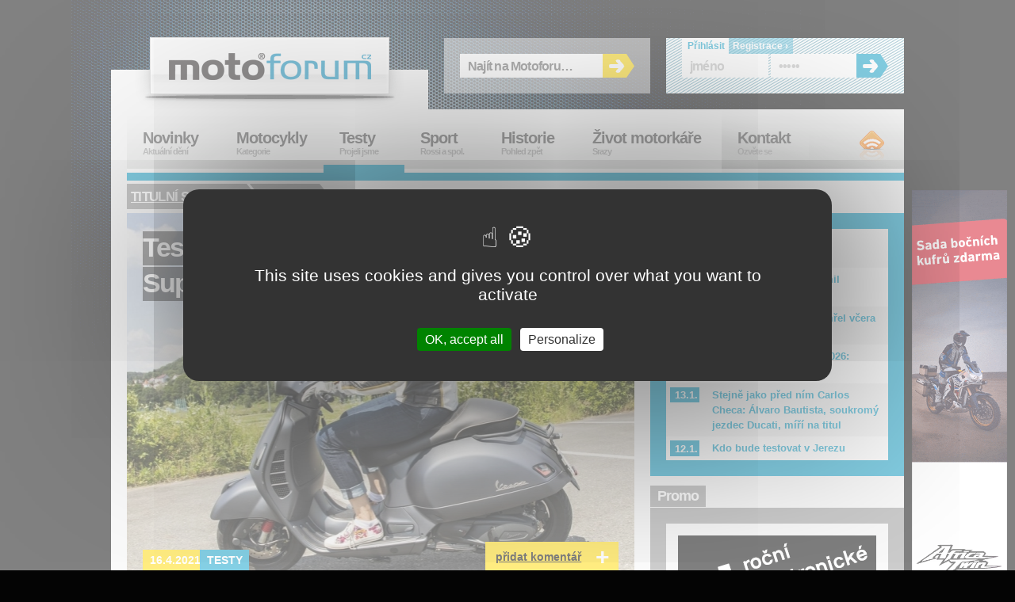

--- FILE ---
content_type: text/html; charset=UTF-8
request_url: https://www.motoforum.cz/skutry/test-vespa-gts-300-hpe-supersport-mestsky-zivel/
body_size: 70040
content:
<?xml version="1.0" encoding="utf-8"?><!DOCTYPE html PUBLIC "-//W3C//DTD XHTML 1.0 Strict//EN" "http://www.w3.org/TR/xhtml1/DTD/xhtml1-strict.dtd">
<html xmlns="http://www.w3.org/1999/xhtml" xml:lang="cs">
<head>
  <meta http-equiv="Content-Type" content="text/html; charset=UTF-8" />
  <meta http-equiv="Content-Language" content="cs" />
<title>Test Vespa GTS 300 HPE Supersport: městský živel × Motoforum.cz</title>  <meta name="author" content="wList.cz; http://www.wlist.cz" />
  <meta name="keywords" content="motoforum, motocykly, motorky, testy, novinky, fotky, videa, vespa, gts, 300, supersport, hpe, test, 1, jeste, za, jen, ma, mestsky, zivel, skutr, kdyby, ktery, dobre, neni, tomu, vam" />
  <meta name="description" content="Motoforum.cz: Test Vespa GTS 300 HPE Supersport: městský živel Vespa je zkrátka Vespa. Stylový skútr s letitým &amp;quot;vosím&amp;quot; designem, který nelze nemilovat. Ovšem tentokrát šli Italové se vzhledem trochu dál. Typické ladné tvary sice GTS ponechali, ale doplnili je o moderní prvky a hlavně notně poladili motor, který je plný života, chuti k rychlé jízdě má na rozdávání." />
  <meta http-equiv="imagetoolbar" content="no" />
  <meta name="viewport" content="width=device-width, initial-scale=1">
<meta property="og:type" content="article"/>
<meta property="fb:app_id" content="176261642448108"/>
<meta property="og:site_name" content="Motoforum.cz"/>
<meta property="og:title" content="Test Vespa GTS 300 HPE Supersport: městský živel"/>
<meta property="og:description" content="Test Vespa GTS 300 HPE Supersport: městský živel Vespa je zkrátka Vespa. Stylový skútr s letitým &amp;quot;vosím&amp;quot; designem, který nelze nemilovat. Ovšem tentokrát šli Italové se vzhledem trochu dál. Typické ladné tvary sice GTS ponechali, ale doplnili je o moderní prvky a hlavně notně poladili motor, který je plný života, chuti k rychlé jízdě má na rozdávání."/>
<meta property="og:author" content="Gabriela Pospíšilová"/>
<meta property="og:url" content="http://www.motoforum.cz/skutry/test-vespa-gts-300-hpe-supersport-mestsky-zivel/"/>
<meta property="og:image" content="http://www.motoforum.cz/tmp/Vespa_GTS_300_HPE_Supersport_test__15___640_cut.jpg"/>
  <link rel="shortcut icon" type="image/x-icon" href="/favicon.ico" />
  <link rel="alternate" type="application/rss+xml" title="Články" href="/rss/" />
  <link rel="stylesheet" type="text/css" href="/css/styl.css?1767701139" media="screen,projection" />  <link rel="stylesheet" type="text/css" href="/css/styl-prn.css" media="print" />
  <link rel="stylesheet" type="text/css" href="/css/styl-pda.css" media="handheld" />
  <!--[if lte IE 7]><link rel="stylesheet" type="text/css" href="/css/styl-ie.css" media="screen,projection" /><![endif]-->
  <script type="text/javascript" src="/js/skripty.js"></script>
  <script type="text/javascript" src="/js/jquery.js"></script>

<!-- Core CSS file -->
<link rel="stylesheet" href="/css/photoswipe.css"/> 

<!-- Skin CSS file (styling of UI - buttons, caption, etc.)
     In the folder of skin CSS file there are also:
     - .png and .svg icons sprite, 
     - preloader.gif (for browsers that do not support CSS animations) -->
<link rel="stylesheet" href="/css/default-skin.css"/> 

<!-- Core JS file -->
<script type="text/javascript" src="/js/photoswipe.min.js"></script> 

<!-- UI JS file -->
<script type="text/javascript" src="/js/photoswipe-ui-default.min.js"></script> 

</head>
<!-- Google tag (gtag.js) -->
<script async src="https://www.googletagmanager.com/gtag/js?id=G-C4V7K9MSVS"></script>
<script>
  window.dataLayer = window.dataLayer || [];
  function gtag(){dataLayer.push(arguments);}
  gtag('js', new Date());

  gtag('config', 'G-C4V7K9MSVS');
</script>
<script src="/motoforum/tarte/tarteaucitron.js"></script>
<script>
tarteaucitron.init({
    "privacyUrl": "", /* Privacy policy url */
    "bodyPosition": "bottom", /* or top to bring it as first element for accessibility */

    "hashtag": "#tarteaucitron", /* Open the panel with this hashtag */
    "cookieName": "tarteaucitron", /* Cookie name */

    "orientation": "middle", /* Banner position (top - bottom - middle - popup) */

    "groupServices": false, /* Group services by category */
    "showDetailsOnClick": true, /* Click to expand the description */
    "serviceDefaultState": "wait", /* Default state (true - wait - false) */

    "showAlertSmall": false, /* Show the small banner on bottom right */
    "cookieslist": false, /* Show the cookie list */
    
    "showIcon": true, /* Show cookie icon to manage cookies */
    // "iconSrc": "", /* Optional: URL or base64 encoded image */
    "iconSrc": "[data-uri]",
    "iconPosition": "BottomRight", /* Position of the icon between BottomRight, BottomLeft, TopRight and TopLeft */

    "adblocker": false, /* Show a Warning if an adblocker is detected */

    "DenyAllCta" : false, /* Show the deny all button */
    "AcceptAllCta" : true, /* Show the accept all button when highPrivacy on */
    "highPrivacy": true, /* HIGHLY RECOMMANDED Disable auto consent */
    "alwaysNeedConsent": false, /* Ask the consent for "Privacy by design" services */
    
    "handleBrowserDNTRequest": false, /* If Do Not Track == 1, disallow all */

    "removeCredit": false, /* Remove credit link */
    "moreInfoLink": true, /* Show more info link */
    "useExternalCss": false, /* If false, the tarteaucitron.css file will be loaded */
    "useExternalJs": false, /* If false, the tarteaucitron.services.js file will be loaded */

    // "cookieDomain": ".my-multisite-domaine.fr", /* Shared cookie for subdomain website */

    "readmoreLink": "", /* Change the default readmore link pointing to tarteaucitron.io */
    
    "mandatory": true, /* Show a message about mandatory cookies */
    "mandatoryCta": true, /* Show the disabled accept button when mandatory on */
    
    // "customCloserId": "", /* Optional a11y: Custom element ID used to open the panel */

    "googleConsentMode": true, /* Enable Google Consent Mode v2 for Google ads and GA4 */
    "bingConsentMode": false, /* Enable Bing Consent Mode for Clarity and Bing Ads */
    "softConsentMode": false, /* Soft consent mode (consent is required to load the services) */

    "dataLayer": false, /* Send an event to dataLayer with the services status */
    "serverSide": false, /* Server side only, tags are not loaded client side */
    
    "partnersList": false /* Details the number of partners on the popup and middle banner */
});

(tarteaucitron.job = tarteaucitron.job || []).push('gcmadstorage');
(tarteaucitron.job = tarteaucitron.job || []).push('gcmanalyticsstorage');
(tarteaucitron.job = tarteaucitron.job || []).push('gcmfunctionality');
(tarteaucitron.job = tarteaucitron.job || []).push('gcmpersonalization');
(tarteaucitron.job = tarteaucitron.job || []).push('gcmadsuserdata');
(tarteaucitron.job = tarteaucitron.job || []).push('gcmsecurity');


</script>
<body id="www-motoforum-cz" class="category">
<div style="max-height: 200px; margin-left: 130px; width: 760px">&nbsp;</div><div id="page">

  <div id="header">

    <p><a id="home" href="http://www.motoforum.cz/" title="home.odkaz"><strong>Moto</strong>forum<em>.cz</em><span></span></a></p>
    <ul id="skip-navi">
      <li><a href="#menu" title="Navigace na konci stránky">Skočit na navigaci</a></li>
      <li><a href="#search" title="Vyhledávání">Skočit na vyhledávání</a></li>
      <li><a href="#brands" title="Sekundární obsah">Skočit na sekundární obsah</a></li>
    </ul>

  </div><!-- header -->

  <div id="content">

    <div class="main article">

        <div class="breadcrumbs"><a class="hp" href="/" title="home.odkaz">Titulní stránka<span>→</span></a> <a title="" class="last" href="/skutry/">Skútry<span></span></a></div>

        <h1><strong><em>Test Vespa GTS 300 HPE Supersport: městský živel<span></span></em></strong> <img src="/tmp/Vespa_GTS_300_HPE_Supersport_test__15___640_cut.jpg" alt="" width="640" height="480" />

<ul class="more2">

          <li class="date fresh"><span class="h">Publikov�no: </span><strong>16.4.2021</strong></li>

          <li><span class="h">Za?~Yazeno v:</span><ul>
<li class="cats"><a title="" href="/testy/">Testy</a></li>          </ul></li>

          <li><span class="h">Autor:</span><ul>
            <li class="author"><a href="/autor/gabriela-pospíšilová/" title="">Gabriela Pospíšilová</a></li>
          </ul></li>
</ul>

</h1>

        <p class="perex">Vespa je zkrátka Vespa. Stylový skútr s letitým &bdquo;vosím&ldquo; designem, který nelze nemilovat. Ovšem tentokrát šli Italové se vzhledem trochu dál. Typické ladné tvary sice GTS ponechali, ale doplnili je o moderní prvky a hlavně notně poladili motor, který je plný života, chuti k rychlé jízdě má na rozdávání.</p>

 </p><p>Většina výrobců ráda mění design svých motocyklů, aby přitáhli nové zákazníky. Ovšem kdyby to udělala Vespa, zřejmě by moc nadšení nezaznamenala. Občas se nějaký <a href="/skutry/vespa-a-jejich-sest-strelenych-konceptu/">střelený koncept</a> objeví, ale vždy zůstane jen u tohoto konceptu. Zákazníci zkrátka milují typický design Vespy, který připomíná &bdquo;vosu&ldquo;. Ať jste kdekoliv na světě, všude tam na Vespu narazíte a poznáte ji na sto procent. Ostatně, zkuste si přečíst <a href="/skutry/vespa-deset-zajimavosti-ktere-o-tomto-skutru-jeste-nevite/">deset zajímavostí, které o tomto skútru ještě nevíte</a>.</p><p><a onclick="openPhotoSwipe(0);" 
            data-size="800x533" data-med-size="800x533" 
            data-med="/tmp/Vespa_GTS_300_HPE_Supersport_test__17___800.jpg"><img src="/tmp/Vespa_GTS_300_HPE_Supersport_test__17___y120.jpg" width="179" height="120" alt="1 Vespa GTS 300 HPE Supersport test (17)" /></a><a onclick="openPhotoSwipe(1);" 
            data-size="800x533" data-med-size="800x533" 
            data-med="/tmp/Vespa_GTS_300_HPE_Supersport_test__19___800.jpg"><img src="/tmp/Vespa_GTS_300_HPE_Supersport_test__19___y120.jpg" width="179" height="120" alt="1 Vespa GTS 300 HPE Supersport test (19)" /></a><a onclick="openPhotoSwipe(2);" 
            data-size="800x533" data-med-size="800x533" 
            data-med="/tmp/Vespa_GTS_300_HPE_Supersport_test__20___800.jpg"><img src="/tmp/Vespa_GTS_300_HPE_Supersport_test__20___y120.jpg" width="179" height="120" alt="1 Vespa GTS 300 HPE Supersport test (20)" /></a></p><p>Musí se však nechat, že GTS 300 přece jen nějakou změnou prošel a vůbec to není na škodu. Naopak, vypadá víc sportovněji a mladistvěji. Okamžitě vás upoutá šedivá barva s odlesky kovově modré, integrované blinkry a kulatá zrcátka, která mu sednou dokonale a perfektně ladí s předním kulatým světlometem. Všechna světla už disponují technologií LED. Přístrojová deska je tvořená dominantním ručičkovým rychloměrem, pod kterým je malý digitální displej, kde se zobrazují veškeré další informace jako je celkový počet kilometrů nebo denní počítadlo ujetých kilometrů.</p><p>Sympatie si u mě získaly nastavitelné páčky brzd a také stupačky pro spolujezdce, které se dají šikovně ukrýt do útrob skútru a nijak tak neruší jeho čisté linie. Sportovní ambice skútru ještě podtrhuje příplatkový výfuk Remus, který zní celkem dobře, ale kdyby byl ještě hutnější, líbilo by se mi to mnohem víc. Ona tahle Vespa totiž klame tělem, vidíte klasický skútr, čekáte běžný jízdní projev, jenomže v moment, kdy zatáhnete za plynovou rukojeť, málem sletíte ze sedla dolů. Je to pěkně živá mrška a notně zábavná a kdyby ještě k tomu měla hutný baryton, byli byste na všech křižovatkách největší rebelové.</p><p><a onclick="openPhotoSwipe(3);" 
            data-size="800x533" data-med-size="800x533" 
            data-med="/tmp/Vespa_GTS_300_HPE_Supersport_test__22___800.jpg"><img src="/tmp/Vespa_GTS_300_HPE_Supersport_test__22___y120.jpg" width="179" height="120" alt="1 Vespa GTS 300 HPE Supersport test (22)" /></a><a onclick="openPhotoSwipe(4);" 
            data-size="800x533" data-med-size="800x533" 
            data-med="/tmp/Vespa_GTS_300_HPE_Supersport_test__25___800.jpg"><img src="/tmp/Vespa_GTS_300_HPE_Supersport_test__25___y120.jpg" width="179" height="120" alt="1 Vespa GTS 300 HPE Supersport test (25)" /></a><a onclick="openPhotoSwipe(5);" 
            data-size="800x533" data-med-size="800x533" 
            data-med="/tmp/Vespa_GTS_300_HPE_Supersport_test__28___800.jpg"><img src="/tmp/Vespa_GTS_300_HPE_Supersport_test__28___y120.jpg" width="179" height="120" alt="1 Vespa GTS 300 HPE Supersport test (28)" /></a></p><p>Tvarované sedlo je pohodlné, měkké tak akorát, abyste se na něm cítili dobře i po delší jízdě. Oceníte i jeho protiskluzovou úpravu. Pod něj se vám vejdou dvě otevřené helmy nebo jedna integrální a bunda s rukavicemi k tomu. Pokud byste měli málo místa pod sedlem, můžete ještě využít jednu malou schránku pod řídítky, kde také naleznete USB port a ještě tu máte před koleny klasický háček na zavěšení tašky.</p><p>Ale dost popisování, pojďme jezdit, to je totiž na tom to nejlepší. Vespa GTS 300 HPE má nový přepracovaný motor, tak jsem docela zvědavá, jak se bude chovat. K tomu ještě dostala nový variátor a řemen. Už první zatažení za plynovou rukojeť vám dává znát, že tohle nebude jen tak obyčejné tříkilo, jako jsme byli u Vespy zvyklí. Tohle táhne pěkně odspodu, bez jakékoliv prodlevy až do maximálních otáček.</p><p><a onclick="openPhotoSwipe(6);" 
            data-size="800x533" data-med-size="800x533" 
            data-med="/tmp/Vespa_GTS_300_HPE_Supersport_test__34___800.jpg"><img src="/tmp/Vespa_GTS_300_HPE_Supersport_test__34___y120.jpg" width="179" height="120" alt="1 Vespa GTS 300 HPE Supersport test (34)" /></a><a onclick="openPhotoSwipe(7);" 
            data-size="800x533" data-med-size="800x533" 
            data-med="/tmp/Vespa_GTS_300_HPE_Supersport_test__36___800.jpg"><img src="/tmp/Vespa_GTS_300_HPE_Supersport_test__36___y120.jpg" width="179" height="120" alt="1 Vespa GTS 300 HPE Supersport test (36)" /></a><a onclick="openPhotoSwipe(8);" 
            data-size="800x533" data-med-size="800x533" 
            data-med="/tmp/Vespa_GTS_300_HPE_Supersport_test__26___800.jpg"><img src="/tmp/Vespa_GTS_300_HPE_Supersport_test__26___y120.jpg" width="179" height="120" alt="1 Vespa GTS 300 HPE Supersport test (26)" /></a></p><p>Jízda po městě bude pro vás zábavou. Skútr je díky nízko položenému těžišti dobře ovladatelný, vede se velmi lehce a to oceníte při proplétání mezi automobily v dopravní špičce. Pěkně prokličkovat až na hranici křižovatky, postavit se do první lajny, počkat na zelenou, zatáhnout za plyn a v mžiku nechat všechny za svými zády. Jo, tohle se zkrátka nikdy neomrzí. Rovněž manipulace na místě s ní není nijak obtížná, váží necelých 170 kilogramů, což se možná zdá moc, ale já s tím potíže neměla. Snadno jsem ji dala na centrální stojan i se různě otáčela v centru města při parkování.</p><p>Nudné rozhodně nebudou ani cesty domů, pokud bydlíte někde za branami města. Spíš se vám ty cesty budou prodlužovat, jak budete hledat ty nejvíc klikaté silničky k vám. S touhle Vespou můžete jezdit svižněji i do zatáček. Má totiž podvozek s novým zavěšením předního kola a díky tomu je odezva od předního kola víc čitelnější a vedení motocyklu je přesnější. Nenechá se rozhodit ani nerovnostmi na silnici, drží se zvoleného směru bez odskakování, ale pořád mějte na paměti, že i když má ve svém názvu Supersport, není to klasická závodní motorka a není to ani běžná cestovní motorka. Pořád je to skútr s dvanáctipalcovými koly, tak nepokoušejte osud :-) Brzdy se lehce ovládají a dají se docela dobře i dávkovat. Nemají tendenci tuhnout, jen je potřeba si uvědomit, že vpředu i vzadu je jen jeden kotouč.</p><p><a onclick="openPhotoSwipe(9);" 
            data-size="800x533" data-med-size="800x533" 
            data-med="/tmp/Vespa_GTS_300_HPE_Supersport_test__14___800.jpg"><img src="/tmp/Vespa_GTS_300_HPE_Supersport_test__14___y120.jpg" width="179" height="120" alt="1 Vespa GTS 300 HPE Supersport test (14)" /></a><a onclick="openPhotoSwipe(10);" 
            data-size="400x600" data-med-size="400x600" 
            data-med="/tmp/Vespa_GTS_300_HPE_Supersport_test__11___800.jpg"><img src="/tmp/Vespa_GTS_300_HPE_Supersport_test__11___y120.jpg" width="80" height="120" alt="1 Vespa GTS 300 HPE Supersport test (11)" /></a><a onclick="openPhotoSwipe(11);" 
            data-size="400x600" data-med-size="400x600" 
            data-med="/tmp/Vespa_GTS_300_HPE_Supersport_test__10___800.jpg"><img src="/tmp/Vespa_GTS_300_HPE_Supersport_test__10___y120.jpg" width="80" height="120" alt="1 Vespa GTS 300 HPE Supersport test (10)" /></a><a onclick="openPhotoSwipe(12);" 
            data-size="800x533" data-med-size="800x533" 
            data-med="/tmp/Vespa_GTS_300_HPE_Supersport_test__15___800.jpg"><img src="/tmp/Vespa_GTS_300_HPE_Supersport_test__15___y120.jpg" width="179" height="120" alt="1 Vespa GTS 300 HPE Supersport test (15)" /></a></p><p>Neznám nikoho, kdo by neměl Vespu rád. Notabene, kdyby usedl za řídítka tohohle GTS 300 HPE Supersport. Je lehká, hravá a má v sobě obrovskou chuť vypustit všech 24 koníků z ohrady ven. Snadno se s ní budete pohybovat po městských uličkách, ale i po běžných silnicích. Jedno máte zaručeno jisto jistě, nudit se s ní tedy rozhodně nebudete.</p><h2>Technické údaje:</h2><p><b>Motor:</b> Kapalinou chlazený jednoválec se čtyřmi ventily na válec. Vrtání a zdvih 75 x 63 mm, zdvihový objem 278 ccm. Největší výkon 17,5 kW (23,8 k) při 8250 1/min, největší točivý moment 26 Nm při 5250 1/min. Elektronické vstřikování, tlakové oběžné mazání a elektrické spouštění.<br></p><p><b>Pohonné ústrojí:</b> Primární převod ozubenými koly, sekundární převod přímý, automatická převodovka.<br></p><p><b>Podvozek: </b> Samonosný ocelový rám. Brzdy jednokotoučové o průměru 220 mm vpředu i vzadu. Pneumatiky 120/70 R12 vpředu a 130/70 R12 vzadu. Rozvor 1375 mm, výška sedla nad zemí 790 mm, suchá hmotnost 160 kg. Objem palivové nádrže 8,5 litrů.</p><p><b>Barevné provedení: </b> modrá Blu Vivace, šedá Grigio Travolgente a bílá Bianco Innocenza</p><p><b>Cena:</b> 169 900 Kč vč. DPH
Cena testovacího motocyklu: 219 125 Kč vč. DPH</p><p><a onclick="openPhotoSwipe(13);" 
            data-size="800x533" data-med-size="800x533" 
            data-med="/tmp/Vespa_GTS_300_HPE_Supersport_test__18___800.jpg"><img src="/tmp/Vespa_GTS_300_HPE_Supersport_test__18___y120.jpg" width="179" height="120" alt="1 Vespa GTS 300 HPE Supersport test (18)" /></a><a onclick="openPhotoSwipe(14);" 
            data-size="800x533" data-med-size="800x533" 
            data-med="/tmp/Vespa_GTS_300_HPE_Supersport_test__1___800.jpg"><img src="/tmp/Vespa_GTS_300_HPE_Supersport_test__1___y120.jpg" width="179" height="120" alt="1 Vespa GTS 300 HPE Supersport test (1)" /></a><a onclick="openPhotoSwipe(15);" 
            data-size="800x533" data-med-size="800x533" 
            data-med="/tmp/Vespa_GTS_300_HPE_Supersport_test__2___800.jpg"><img src="/tmp/Vespa_GTS_300_HPE_Supersport_test__2___y120.jpg" width="179" height="120" alt="1 Vespa GTS 300 HPE Supersport test (2)" /></a><a onclick="openPhotoSwipe(16);" 
            data-size="800x533" data-med-size="800x533" 
            data-med="/tmp/Vespa_GTS_300_HPE_Supersport_test__3___800.jpg"><img src="/tmp/Vespa_GTS_300_HPE_Supersport_test__3___y120.jpg" width="179" height="120" alt="1 Vespa GTS 300 HPE Supersport test (3)" /></a><a onclick="openPhotoSwipe(17);" 
            data-size="800x533" data-med-size="800x533" 
            data-med="/tmp/Vespa_GTS_300_HPE_Supersport_test__4___800.jpg"><img src="/tmp/Vespa_GTS_300_HPE_Supersport_test__4___y120.jpg" width="179" height="120" alt="1 Vespa GTS 300 HPE Supersport test (4)" /></a><a onclick="openPhotoSwipe(18);" 
            data-size="800x533" data-med-size="800x533" 
            data-med="/tmp/Vespa_GTS_300_HPE_Supersport_test__5___800.jpg"><img src="/tmp/Vespa_GTS_300_HPE_Supersport_test__5___y120.jpg" width="179" height="120" alt="1 Vespa GTS 300 HPE Supersport test (5)" /></a><a onclick="openPhotoSwipe(19);" 
            data-size="400x600" data-med-size="400x600" 
            data-med="/tmp/Vespa_GTS_300_HPE_Supersport_test__6___800.jpg"><img src="/tmp/Vespa_GTS_300_HPE_Supersport_test__6___y120.jpg" width="80" height="120" alt="1 Vespa GTS 300 HPE Supersport test (6)" /></a><a onclick="openPhotoSwipe(20);" 
            data-size="800x533" data-med-size="800x533" 
            data-med="/tmp/Vespa_GTS_300_HPE_Supersport_test__7___800.jpg"><img src="/tmp/Vespa_GTS_300_HPE_Supersport_test__7___y120.jpg" width="179" height="120" alt="1 Vespa GTS 300 HPE Supersport test (7)" /></a><a onclick="openPhotoSwipe(21);" 
            data-size="800x533" data-med-size="800x533" 
            data-med="/tmp/Vespa_GTS_300_HPE_Supersport_test__8___800.jpg"><img src="/tmp/Vespa_GTS_300_HPE_Supersport_test__8___y120.jpg" width="179" height="120" alt="1 Vespa GTS 300 HPE Supersport test (8)" /></a><a onclick="openPhotoSwipe(22);" 
            data-size="800x533" data-med-size="800x533" 
            data-med="/tmp/Vespa_GTS_300_HPE_Supersport_test__9___800.jpg"><img src="/tmp/Vespa_GTS_300_HPE_Supersport_test__9___y120.jpg" width="179" height="120" alt="1 Vespa GTS 300 HPE Supersport test (9)" /></a><a onclick="openPhotoSwipe(23);" 
            data-size="800x533" data-med-size="800x533" 
            data-med="/tmp/Vespa_GTS_300_HPE_Supersport_test__12___800.jpg"><img src="/tmp/Vespa_GTS_300_HPE_Supersport_test__12___y120.jpg" width="179" height="120" alt="1 Vespa GTS 300 HPE Supersport test (12)" /></a><a onclick="openPhotoSwipe(24);" 
            data-size="800x533" data-med-size="800x533" 
            data-med="/tmp/Vespa_GTS_300_HPE_Supersport_test__13___800.jpg"><img src="/tmp/Vespa_GTS_300_HPE_Supersport_test__13___y120.jpg" width="179" height="120" alt="1 Vespa GTS 300 HPE Supersport test (13)" /></a><a onclick="openPhotoSwipe(25);" 
            data-size="800x533" data-med-size="800x533" 
            data-med="/tmp/Vespa_GTS_300_HPE_Supersport_test__16___800.jpg"><img src="/tmp/Vespa_GTS_300_HPE_Supersport_test__16___y120.jpg" width="179" height="120" alt="1 Vespa GTS 300 HPE Supersport test (16)" /></a><a onclick="openPhotoSwipe(26);" 
            data-size="800x533" data-med-size="800x533" 
            data-med="/tmp/Vespa_GTS_300_HPE_Supersport_test__21___800.jpg"><img src="/tmp/Vespa_GTS_300_HPE_Supersport_test__21___y120.jpg" width="179" height="120" alt="1 Vespa GTS 300 HPE Supersport test (21)" /></a><a onclick="openPhotoSwipe(27);" 
            data-size="800x533" data-med-size="800x533" 
            data-med="/tmp/Vespa_GTS_300_HPE_Supersport_test__23___800.jpg"><img src="/tmp/Vespa_GTS_300_HPE_Supersport_test__23___y120.jpg" width="179" height="120" alt="1 Vespa GTS 300 HPE Supersport test (23)" /></a><a onclick="openPhotoSwipe(28);" 
            data-size="800x533" data-med-size="800x533" 
            data-med="/tmp/Vespa_GTS_300_HPE_Supersport_test__24___800.jpg"><img src="/tmp/Vespa_GTS_300_HPE_Supersport_test__24___y120.jpg" width="179" height="120" alt="1 Vespa GTS 300 HPE Supersport test (24)" /></a><a onclick="openPhotoSwipe(29);" 
            data-size="800x533" data-med-size="800x533" 
            data-med="/tmp/Vespa_GTS_300_HPE_Supersport_test__27___800.jpg"><img src="/tmp/Vespa_GTS_300_HPE_Supersport_test__27___y120.jpg" width="179" height="120" alt="1 Vespa GTS 300 HPE Supersport test (27)" /></a><a onclick="openPhotoSwipe(30);" 
            data-size="800x533" data-med-size="800x533" 
            data-med="/tmp/Vespa_GTS_300_HPE_Supersport_test__29___800.jpg"><img src="/tmp/Vespa_GTS_300_HPE_Supersport_test__29___y120.jpg" width="179" height="120" alt="1 Vespa GTS 300 HPE Supersport test (29)" /></a><a onclick="openPhotoSwipe(31);" 
            data-size="800x533" data-med-size="800x533" 
            data-med="/tmp/Vespa_GTS_300_HPE_Supersport_test__30___800.jpg"><img src="/tmp/Vespa_GTS_300_HPE_Supersport_test__30___y120.jpg" width="179" height="120" alt="1 Vespa GTS 300 HPE Supersport test (30)" /></a><a onclick="openPhotoSwipe(32);" 
            data-size="800x533" data-med-size="800x533" 
            data-med="/tmp/Vespa_GTS_300_HPE_Supersport_test__32___800.jpg"><img src="/tmp/Vespa_GTS_300_HPE_Supersport_test__32___y120.jpg" width="179" height="120" alt="1 Vespa GTS 300 HPE Supersport test (32)" /></a><a onclick="openPhotoSwipe(33);" 
            data-size="800x533" data-med-size="800x533" 
            data-med="/tmp/Vespa_GTS_300_HPE_Supersport_test__35___800.jpg"><img src="/tmp/Vespa_GTS_300_HPE_Supersport_test__35___y120.jpg" width="179" height="120" alt="1 Vespa GTS 300 HPE Supersport test (35)" /></a><a onclick="openPhotoSwipe(34);" 
            data-size="800x533" data-med-size="800x533" 
            data-med="/tmp/Vespa_GTS_300_HPE_Supersport_test__33___800.jpg"><img src="/tmp/Vespa_GTS_300_HPE_Supersport_test__33___y120.jpg" width="179" height="120" alt="1 Vespa GTS 300 HPE Supersport test (33)" /></a><a onclick="openPhotoSwipe(35);" 
            data-size="800x533" data-med-size="800x533" 
            data-med="/tmp/Vespa_GTS_300_HPE_Supersport_test__31___800.jpg"><img src="/tmp/Vespa_GTS_300_HPE_Supersport_test__31___y120.jpg" width="179" height="120" alt="1 Vespa GTS 300 HPE Supersport test (31)" /></a><a onclick="openPhotoSwipe(36);" 
            data-size="800x533" data-med-size="800x533" 
            data-med="/tmp/Vespa_GTS_300_HPE_Supersport_test__37___800.jpg"><img src="/tmp/Vespa_GTS_300_HPE_Supersport_test__37___y120.jpg" width="179" height="120" alt="1 Vespa GTS 300 HPE Supersport test (37)" /></a><a onclick="openPhotoSwipe(37);" 
            data-size="800x533" data-med-size="800x533" 
            data-med="/tmp/Vespa_GTS_300_HPE_Supersport_test__38___800.jpg"><img src="/tmp/Vespa_GTS_300_HPE_Supersport_test__38___y120.jpg" width="179" height="120" alt="1 Vespa GTS 300 HPE Supersport test (38)" /></a><a onclick="openPhotoSwipe(38);" 
            data-size="800x533" data-med-size="800x533" 
            data-med="/tmp/Vespa_GTS_300_HPE_Supersport_test__39___800.jpg"><img src="/tmp/Vespa_GTS_300_HPE_Supersport_test__39___y120.jpg" width="179" height="120" alt="1 Vespa GTS 300 HPE Supersport test (39)" /></a><a onclick="openPhotoSwipe(39);" 
            data-size="800x533" data-med-size="800x533" 
            data-med="/tmp/Vespa_GTS_300_HPE_Supersport_test__40___800.jpg"><img src="/tmp/Vespa_GTS_300_HPE_Supersport_test__40___y120.jpg" width="179" height="120" alt="1 Vespa GTS 300 HPE Supersport test (40)" /></a></p><p>foto: Jan Altner</p>
        <ul class="more">
          <li class="comm add"><a href="/skutry/test-vespa-gts-300-hpe-supersport-mestsky-zivel/?forum" title=""><span>Přidat komentář</span> +</a></li>
          
          <li class="date fresh"><span class="h">Publikováno: </span><strong>16.4.2021</strong></li>
          
          <li><span class="h">Zařazeno v:</span><ul>
<li class="cats"><a title="" href="/testy/">Testy</a></li>          </ul></li>
          
          <li><span class="h">Autor:</span><ul>
            <li class="author"><a href="/autor/gabriela-pospíšilová/" title="">Gabriela Pospíšilová</a></li>
          </ul></li>
          
        </ul>
        
        
        <div class="comm add"><a href="/skutry/test-vespa-gts-300-hpe-supersport-mestsky-zivel/?forum" title=""><span>Přidat komentář</span> +</a></div>
        

    </div><!-- main -->
    
		<hr />

    <div class="secondary">

      <div class="category newest">
        <h3>Nejnovější články</h3>
        <div><ul>
<li><a title="Číst celý článek Yamaha YZF R7 2026: s elektronikou z R1" href="/supersporty/yamaha-yzf-r7-2026-s-elektronikou-z-r1/"><span>16.1.<span> - </span></span><strong>Yamaha YZF R7 2026: s elektronikou z R1</strong></a></li><li class="even"><a title="Číst celý článek Somkiat Chantra si zlomil předloktí " href="/sport/somkiat-chantra-si-zlomil-predlokti-/"><span>16.1.<span> - </span></span><strong>Somkiat Chantra si zlomil předloktí </strong></a></li><li><a title="Číst celý článek Genesio Bevilacqua zemřel včera ve věku 66 let. " href="/sport/genesio-bevilacqua-zemrel-vcera-ve-veku-66-let-/"><span>14.1.<span> - </span></span><strong>Genesio Bevilacqua zemřel včera ve věku 66 let. </strong></a></li><li class="even"><a title="Číst celý článek Triumph Thruxton 400 2026: stylový café racer" href="/nekapotovane/triumph-thruxton-400-2026-stylovy-cafe-racer/"><span>13.1.<span> - </span></span><strong>Triumph Thruxton 400 2026: stylový café racer</strong></a></li><li><a title="Číst celý článek Stejně jako před ním Carlos Checa: Álvaro Bautista, soukromý jezdec Ducati, míří na titul" href="/sport/stejne-jako-pred-nim-carlos-checa-alvaro-bautista-soukromy-jezdec-ducati-miri-na-titul/"><span>13.1.<span> - </span></span><strong>Stejně jako před ním Carlos Checa: Álvaro Bautista, soukromý jezdec Ducati, míří na titul</strong></a></li><li class="even"><a title="Číst celý článek Kdo bude testovat v Jerezu" href="/sport/kdo-bude-testovat-v-jerezu/"><span>12.1.<span> - </span></span><strong>Kdo bude testovat v Jerezu</strong></a></li>        </ul></div>
     </div>
     
<div class="advert">
<h3>Promo</h3>
<a href="http://reklama.wlist.sk/?id=b7ddd09eb8d358421e4015b1d67191de0000001865&co=a3227448e798cbe0be06fd7a8a3a1859"><img src="/tmp/reklama0000002665-40905.gif" alt="Reklama"></a>
</div>
     <div class="category">
        <h3>Další z rubriky</h3>
        <div><ul>
<li><a title="Číst celý článek Test Honda GL1800 Gold Wing Tour: dárek k padesátinám" href="/silnicni-cestovni/test-honda-gl1800-gold-wing-tour-darek-k-padesatinam/"><span>24.12.2025<span> - </span></span><strong>Test Honda GL1800 Gold Wing Tour: dárek k padesátinám</strong></a></li><li class="even"><a title="Číst celý článek Test Honda GB350S: retro jednoválec" href="/nekapotovane/test-honda-gb350s-retro-jednovalec/"><span>12.12.2025<span> - </span></span><strong>Test Honda GB350S: retro jednoválec</strong></a></li><li><a title="Číst celý článek Test Harley-Davidson Street Bob 2025: za zvuku barytonu" href="/cruisery/test-harley-davidson-street-bob-2025-za-zvuku-barytonu/"><span>10.10.2025<span> - </span></span><strong>Test Harley-Davidson Street Bob 2025: za zvuku barytonu</strong></a></li><li class="even"><a title="Číst celý článek Test Honda Forza 750: sportovní maxiskútr" href="/skutry/test-honda-forza-750-sportovni-maxiskutr/"><span>3.10.2025<span> - </span></span><strong>Test Honda Forza 750: sportovní maxiskútr</strong></a></li><li><a title="Číst celý článek Test Triumph Trident 660: anglický gentleman" href="/nekapotovane/test-triumph-trident-660-anglicky-gentleman/"><span>5.9.2025<span> - </span></span><strong>Test Triumph Trident 660: anglický gentleman</strong></a></li><li class="even"><a title="Číst celý článek Test Yamaha XSR 900 GP: kapotovaná nádhera" href="/supersporty/test-yamaha-xsr-900-gp-kapotovana-nadhera/"><span>22.8.2025<span> - </span></span><strong>Test Yamaha XSR 900 GP: kapotovaná nádhera</strong></a></li>        </ul></div>
     </div>
     
     <div class="category more">
        <h3>Více o Vespa</h3>
        <div><ul>
<li><a title="Číst celý článek Vespa GTS 80th a Primavera 80th Anniversary: výroční modely" href="/skutry/vespa-gts-80th-a-primavera-80th-anniversary-vyrocni-modely/"><span>19.12.2025<span> - </span></span><strong>Vespa GTS 80th a Primavera 80th Anniversary: výroční modely</strong></a></li><li class="even"><a title="Číst celý článek Vespa koncept store Miláno: The Empty Space" href="/skutry/vespa-koncept-store-milano-the-empty-space/"><span>15.10.2025<span> - </span></span><strong>Vespa koncept store Miláno: The Empty Space</strong></a></li><li><a title="Číst celý článek Vespa Officina 8: modely Primavera a GTV v nové edici" href="/skutry/vespa-officina-8-modely-primavera-a-gtv-v-nove-edici/"><span>19.6.2025<span> - </span></span><strong>Vespa Officina 8: modely Primavera a GTV v nové edici</strong></a></li><li class="even"><a title="Číst celý článek Vespa 946 Snake: edice oslavující rok Hada" href="/skutry/vespa-946-snake-edice-oslavujici-rok-hada/"><span>20.1.2025<span> - </span></span><strong>Vespa 946 Snake: edice oslavující rok Hada</strong></a></li>        </ul></div>
     </div>
    </div><!-- secondary -->

  <hr class="clearer" />

  </div><!-- content -->

<div id="menumobil" style="display: none;">
<!--    Made by Erik Terwan    -->
<!--   24th of November 2015   -->
<!--        MIT License        -->
<nav role='navigation'>
  <div id="menuToggle">
    <!--
    A fake / hidden checkbox is used as click reciever,
    so you can use the :checked selector on it.
    -->
    <input type="checkbox" />
    
    <!--
    Some spans to act as a hamburger.
    
    They are acting like a real hamburger,
    not that McDonalds stuff.
    -->
    <span></span>
    <span></span>
    <span></span>
    
    <!--
    Too bad the menu has to be inside of the button
    but hey, it's pure CSS magic.
    -->
    <ul id="menumob" style="display: none;">
      <a href="/novinky#"><li>Novinky</li></a>
<li>Motocykly
<ul>
<a href="/supersporty"><li>Supersporty</li></a>
<a href="/silnicni-cestovni"><li>Silniční-cestovní</li></a>
<a href="/endura"><li>Endura</li></a>
<a href="/nekapotovane"><li>Nekapotované</li></a>
<a href="/cruisery"><li>Cruisery</li></a>
<a href="/skutry"><li>Skútry</li></a>
<a href="/ctyrkolky"><li>Čtyřkolky</li></a>
<a href="/prislusenstvi"><li>Příslušentví</li></a>
<a href="/nezarazeno"><li>Nezařazeno</li></a>
</ul>
</li>
      <a href="/testy"><li>Testy</li></a>
      <a href="/sport"><li>Sport</li></a>
      <a href="/historie"><li>Historie</li></a>
      <a href="/zivot-motorkare"><li>Život motorkáře</li></a>
      <a href="/kontakt"><li>Kontakt</li></a>
    </ul>
  </div>
</nav>
</div>
  <div id="menu">

    <h3 class="h">Menu</h3>
    
    <ul class="categories">
      <li class="news"><a title="" href="/novinky/">Novinky <em>Aktuální dění</em></a></li>
      <li class="moto"><a title="" href="/">Motocykly <em>Kategorie</em></a>
          <ul>
              <li class="submenuitem" style="position:absolute;"><a title="" href="/supersporty/">Supersporty <em></em></a></li>
              <li class="submenuitem"><a title="" href="/silnicni-cestovni/">Silniční-cestovní <em></em></a></li>
              <li class="submenuitem"><a title="" href="/silnicni-cestovni/">Silniční-cestovní <em></em></a></li>
              <li class="submenuitem"><a title="" href="/endura/">Endura <em></em></a></li>
              <li class="submenuitem"><a title="" href="/nekapotovane/">Nekapotované <em></em></a></li>
              <li class="submenuitem"><a title="" href="/cruisery/">Cruisery <em></em></a></li>
              <li class="submenuitem"><a title="" href="/skutry/">Skútry <em></em></a></li>
              <li class="submenuitem"><a title="" href="/ctyrkolky/">Čtyřkolky <em></em></a></li>
              <li class="submenuitem"><a title="" href="/prislusenstvi/">Příslušenství <em></em></a></li>
              <li class="submenuitem"><a title="" href="/nezarazeno/">Nezařazeno <em></em></a></li>
          </ul>
      </li>
      <li class="tests"><a title="" href="/testy/" class="active">Testy <em>Projeli jsme</em></a></li>
      <li class="tests"><a title="" href="/sport/">Sport <em>Rossi a spol.</em></a>
          <ul>
              <li class="submenuitem" style="position:absolute;"><a title="" href="/sport/motogp/">MotoGP <em></em></a></li>
              <li class="submenuitem"><a title="" href="/sport/motogp/moto2/">Moto2 <em></em></a></li>
              <li class="submenuitem"><a title="" href="/sport/motogp/moto2/">Moto2 <em></em></a></li>
              <li class="submenuitem"><a title="" href="/sport/motogp/moto3/">Moto3 <em></em></a></li>
              <li class="submenuitem"><a title="" href="/sport/motogp/red-bull/">Red Bull <em></em></a></li>
              <li class="submenuitem"><a title="" href="/sport/wsbk/sbk/">SBK <em></em></a></li>
              <li class="submenuitem"><a title="" href="/sport/wsbk/ssp/">SSP <em></em></a></li>
              <li class="submenuitem"><a title="" href="/sport/wsbk/women Circuit Racing World Championship /">STK <em></em></a></li>
              <li class="submenuitem"><a title="" href="/sport/road-racing/tourist-trophy/">Tourist Trophy <em></em></a></li>
              <li class="submenuitem"><a title="" href="/sport/road-racing/side/">IRRC <em></em></a></li>
              <li class="submenuitem"><a title="" href="/sport/ostatni-sport/">Ostatní <em></em></a></li>
          </ul>
      </li>

      <li class="history"><a title="" href="/historie/">Historie <em>Pohled zpět</em></a></li>
      <li class="life"><a title="" href="/zivot-motorkare/">Život motorkáře <em>Srazy</em></a></li>
    </ul>

    <ul class="communicate">
      <li class="contact"><a href="/kontakt/">Kontakt <em>Ozvěte se</em></a></li>
      <li class="rss"><a href="/rss/" title="Přihlášení odběru aktuálních článků v RSS">RSS <em>Novinky</em><span></span></a></li>
    </ul>

  </div><!-- menu -->
  
  <form id="search" action="/hledani/" method="get">
    <fieldset><legend>Vyhledávání</legend>
      <input type="text" name="s" id="q" value="Najít na Motoforu…" title="Hledaný výraz" />
      <button type="submit" id="search-btn">OK<span></span></button>
    </fieldset>
  </form>
  
   <form id="login" action="/prihlaseni/" method="post">
    <fieldset><legend>Login</legend>
      <strong class="tab-1 active">Přihlásit</strong> <a class="tab-2" href="/registrace/" title="Zaregistrovat nový účet">Registrace ›</a>
      <input type="text" name="loginnamef" id="login-name" value="jméno" title="Přihlašovací jméno" />
      <input type="password" name="loginpass" id="login-pass" value="heslo" title="Heslo k účtu" />
      <button type="submit" id="login-btn">OK<span></span></button>
    </fieldset>
  </form>

</div><!-- page -->

<hr />

<div style="position: absolute; left: 50%; top: 350px; width: 160px; margin-left: -667px;">&nbsp;</div></div><div style="position: absolute; left: 50%; top: 240px; width: 120px; margin-left: 510px;">
<a href="http://reklama.wlist.sk/?id=e4c92110a168257ece04110c9b49d99b0000001843&co=0e02e3030b7a65596994281e5b8c4aac"><img src="/tmp/reklama0000002639-2880043.gif" alt="Reklama"></a></div></div><div id="footer">
  <p><strong>©2009 MotorCom s.r.o. × Všechna práva vyhrazena.</strong> <span id="footer-an"><a href="http://www.alphanumeric.cz" title="Vyrobilo webdesign a new media studio Alphanumeric"><strong>Webdesign</strong> Alphanumeric | creative solutions</a></span></p>
</div><!-- footer -->
<script type="text/javascript">

searchboxHook();

</script>
<!-- Root element of PhotoSwipe. Must have class pswp. -->
<div class="pswp" tabindex="-1" role="dialog" aria-hidden="true">

    <!-- Background of PhotoSwipe.
         It's a separate element as animating opacity is faster than rgba(). -->
    <div class="pswp__bg">

<!-- div style="width: 760px; height: 100px; background-color: yellow; position: absolute; top:0px; left: 50%; margin-left:-380px;"> 
</div -->
    </div>

    <!-- Slides wrapper with overflow:hidden. -->
    <div class="pswp__scroll-wrap">

        <!-- Container that holds slides.
            PhotoSwipe keeps only 3 of them in the DOM to save memory.
            Don't modify these 3 pswp__item elements, data is added later on. -->
        <div class="pswp__container">
            <div class="pswp__item"></div>
            <div class="pswp__item"></div>
            <div class="pswp__item"></div>
        </div>

        <!-- Default (PhotoSwipeUI_Default) interface on top of sliding area. Can be changed. -->
        <div class="pswp__ui pswp__ui--hidden">

            <div class="pswp__top-bar">

                <!--  Controls are self-explanatory. Order can be changed. -->

                <div class="pswp__counter"></div>

                <button class="pswp__button pswp__button--close" title="Close (Esc)"></button>

                <button class="pswp__button pswp__button--share" title="Share"></button>

                <button class="pswp__button pswp__button--fs" title="Toggle fullscreen"></button>

                <button class="pswp__button pswp__button--zoom" title="Zoom in/out"></button>

                <!-- Preloader demo https://codepen.io/dimsemenov/pen/yyBWoR -->
                <!-- element will get class pswp__preloader--active when preloader is running -->
                <div class="pswp__preloader">
                    <div class="pswp__preloader__icn">
                      <div class="pswp__preloader__cut">
                        <div class="pswp__preloader__donut"></div>
                      </div>
                    </div>
                </div>
            </div>

            <div class="pswp__share-modal pswp__share-modal--hidden pswp__single-tap">
                <div class="pswp__share-tooltip"></div>
            </div>

            <button class="pswp__button pswp__button--arrow--left" title="Previous (arrow left)">
            </button>

            <button class="pswp__button pswp__button--arrow--right" title="Next (arrow right)">
            </button>

            <div class="pswp__caption">
                <div class="pswp__caption__center"></div>
            </div>

        </div>

    </div>

</div>

    <script type="text/javascript">
    (function() {
                var initPhotoSwipeFromDOM = function(gallerySelector) {
                        var parseThumbnailElements = function(el) {
                            var thumbElements = el.childNodes,
                                numNodes = thumbElements.length,
                                items = [],
                                el,
                                childElements,
                                thumbnailEl,
                                size,
                                item;
                            for(var i = 0; i < numNodes; i++) {
                                el = thumbElements[i];
                                // include only element nodes 
                                if(el.nodeType !== 1) {
                                  continue;
                                }
if (el.localName!='a') {
  continue;
}

                                childElements = el.children;
                                size = el.getAttribute('data-size').split('x');
                                // create slide object
                                item = {
                                                src: el.getAttribute('href'),
                                                w: parseInt(size[0], 10),
                                                h: parseInt(size[1], 10),
                                                author: el.getAttribute('data-author')
                                };
                                item.el = el; // save link to element for getThumbBoundsFn
                                if(childElements.length > 0) {
                                  item.msrc = childElements[0].getAttribute('src'); // thumbnail url
                                  if(childElements.length > 1) {
                                      item.title = childElements[1].innerHTML; // caption (contents of figure)
                                  }
                                }
                                        var mediumSrc = el.getAttribute('data-med');
                                if(mediumSrc) {
                                size = el.getAttribute('data-med-size').split('x');
                                // "medium-sized" image
                                item.m = {
                                        src: mediumSrc,
                                        w: parseInt(size[0], 10),
                                        h: parseInt(size[1], 10)
                                };
                                }
                                // original image
                                item.o = {
                                        src: item.src,
                                        w: item.w,
                                        h: item.h
                                };
                                items.push(item);
                            }
                            return items;
                        };
                        // find nearest parent element
                        var closest = function closest(el, fn) {
                            return el && ( fn(el) ? el : closest(el.parentNode, fn) );
                        };
                        var onThumbnailsClick = function(e) {
                            e = e || window.event;
                            e.preventDefault ? e.preventDefault() : e.returnValue = false;
                            var eTarget = e.target || e.srcElement;
                            var clickedListItem = closest(eTarget, function(el) {
                                return el.tagName === 'A';
                            });
                            if(!clickedListItem) {
                                return;
                            }
                            var clickedGallery = clickedListItem.parentNode;
                            var childNodes = clickedListItem.parentNode.childNodes,
                                numChildNodes = childNodes.length,
                                nodeIndex = 0,
                                index;
                            for (var i = 0; i < numChildNodes; i++) {
                                if(childNodes[i].nodeType !== 1) { 
                                    continue; 
                                }
                                if(childNodes[i] === clickedListItem) {
                                    index = nodeIndex;
                                    break;
                                }
                                nodeIndex++;
                            }
                            if(index >= 0) {
                                openPhotoSwipe( index, clickedGallery );
                            }
                            return false;
                        };
                        var photoswipeParseHash = function() {
                                var hash = window.location.hash.substring(1),
                            params = {};
                            if(hash.length < 5) { // pid=1
                                return params;
                            }
                            var vars = hash.split('&');
                            for (var i = 0; i < vars.length; i++) {
                                if(!vars[i]) {
                                    continue;
                                }
                                var pair = vars[i].split('=');  
                                if(pair.length < 2) {
                                    continue;
                                }           
                                params[pair[0]] = pair[1];
                            }
                            if(params.gid) {
                                params.gid = parseInt(params.gid, 10);
                            }
                            return params;
                        };
                        var openPhotoSwipe = function(index, galleryElement, disableAnimation, fromURL) {
                            var pswpElement = document.querySelectorAll('.pswp')[0],
                                gallery,
                                options,
                                items;
                                items = parseThumbnailElements(galleryElement);
                            // define options (if needed)
                            options = {
                                galleryUID: galleryElement.getAttribute('data-pswp-uid'),
                                getThumbBoundsFn: function(index) {
                                    // See Options->getThumbBoundsFn section of docs for more info
                                    var thumbnail = items[index].el.children[0],
                                        pageYScroll = window.pageYOffset || document.documentElement.scrollTop,
                                        rect = thumbnail.getBoundingClientRect(); 
                                    return {x:rect.left, y:rect.top + pageYScroll, w:rect.width};
                                },
                                addCaptionHTMLFn: function(item, captionEl, isFake) {
                                                if(!item.title) {
                                                        captionEl.children[0].innerText = '';
                                                        return false;
                                                }
                                                captionEl.children[0].innerHTML = item.title +  '<br/><small>Photo: ' + item.author + '</small>';
                                                return true;
                                }
                                        
                            };
                            if(fromURL) {
                                if(options.galleryPIDs) {
                                        // parse real index when custom PIDs are used 
                                        // http://photoswipe.com/documentation/faq.html#custom-pid-in-url
                                        for(var j = 0; j < items.length; j++) {
                                                if(items[j].pid == index) {
                                                        options.index = j;
                                                        break;
                                                }
                                        }
                                    } else {
                                        options.index = parseInt(index, 10) - 1;
                                    }
                            } else {
                                options.index = parseInt(index, 10);
                            }
                            // exit if index not found
                            if( isNaN(options.index) ) {
                                return;
                            }
                                var radios = document.getElementsByName('gallery-style');
                                for (var i = 0, length = radios.length; i < length; i++) {
                                    if (radios[i].checked) {
                                        if(radios[i].id == 'radio-all-controls') {
                                        } else if(radios[i].id == 'radio-minimal-black') {
                                                options.mainClass = 'pswp--minimal--dark';
                                                options.barsSize = {top:0,bottom:0};
                                                        options.captionEl = false;
                                                        options.fullscreenEl = false;
                                                        options.shareEl = false;
                                                        options.bgOpacity = 0.85;
                                                        options.tapToClose = true;
                                                        options.tapToToggleControls = false;
                                        }
                                        break;
                                    }
                                }
                            if(disableAnimation) {
                                options.showAnimationDuration = 0;
                            }
                            // Pass data to PhotoSwipe and initialize it
                            gallery = new PhotoSwipe( pswpElement, PhotoSwipeUI_Default, items, options);
                            // see: http://photoswipe.com/documentation/responsive-images.html
                                var realViewportWidth,
                                    useLargeImages = false,
                                    firstResize = true,
                                    imageSrcWillChange;
                                gallery.listen('beforeResize', function() {
                                        var dpiRatio = window.devicePixelRatio ? window.devicePixelRatio : 1;
                                        dpiRatio = Math.min(dpiRatio, 2.5);
                                    realViewportWidth = gallery.viewportSize.x * dpiRatio;
                                    if(realViewportWidth >= 1200 || (!gallery.likelyTouchDevice && realViewportWidth > 800) || screen.width > 1200 ) {
                                        if(!useLargeImages) {
                                                useLargeImages = true;
                                                imageSrcWillChange = true;
                                        }
                                        
                                    } else {
                                        if(useLargeImages) {
                                                useLargeImages = false;
                                                imageSrcWillChange = true;
                                        }
                                    }
                                    if(imageSrcWillChange && !firstResize) {
                                        gallery.invalidateCurrItems();
                                    }
                                    if(firstResize) {
                                        firstResize = false;
                                    }
                                    imageSrcWillChange = false;
                                });
                                gallery.listen('gettingData', function(index, item) {
                                    if( useLargeImages ) {
                                        item.src = item.o.src;
                                        item.w = item.o.w;
                                        item.h = item.o.h;
                                    } else {
                                        item.src = item.m.src;
                                        item.w = item.m.w;
                                        item.h = item.m.h;
                                    }
                                });
                            gallery.init();
                        };
                        // select all gallery elements
                        var galleryElements = document.querySelectorAll( gallerySelector );
                        for(var i = 0, l = galleryElements.length; i < l; i++) {
                                galleryElements[i].setAttribute('data-pswp-uid', i+1);
                                galleryElements[i].onclick = onThumbnailsClick;
                        }
                        // Parse URL and open gallery if it contains #&pid=3&gid=1
                        var hashData = photoswipeParseHash();
                        if(hashData.pid && hashData.gid) {
                                openPhotoSwipe( hashData.pid,  galleryElements[ hashData.gid - 1 ], true, true );
                        }
                };
//              initPhotoSwipeFromDOM('.article-detail');
})();


var openPhotoSwipe = function(myindex) {
    var pswpElement = document.querySelectorAll('.pswp')[0];

    // build items array
    var items = [
        {
src: '/tmp/Vespa_GTS_300_HPE_Supersport_test__17___800.jpg', pid: 'obrazek/1',
        w:800, h:533, msrc: '/tmp/Vespa_GTS_300_HPE_Supersport_test__17___800.jpg',
        title:'Zdroj: motoforum', author:'Motoforum.cz'},{
src: '/tmp/Vespa_GTS_300_HPE_Supersport_test__19___800.jpg', pid: 'obrazek/2',
        w:800, h:533, msrc: '/tmp/Vespa_GTS_300_HPE_Supersport_test__19___800.jpg',
        title:'Zdroj: motoforum', author:'Motoforum.cz'},{
src: '/tmp/Vespa_GTS_300_HPE_Supersport_test__20___800.jpg', pid: 'obrazek/3',
        w:800, h:533, msrc: '/tmp/Vespa_GTS_300_HPE_Supersport_test__20___800.jpg',
        title:'Zdroj: motoforum', author:'Motoforum.cz'},{
src: '/tmp/Vespa_GTS_300_HPE_Supersport_test__22___800.jpg', pid: 'obrazek/4',
        w:800, h:533, msrc: '/tmp/Vespa_GTS_300_HPE_Supersport_test__22___800.jpg',
        title:'Zdroj: motoforum', author:'Motoforum.cz'},{
src: '/tmp/Vespa_GTS_300_HPE_Supersport_test__25___800.jpg', pid: 'obrazek/5',
        w:800, h:533, msrc: '/tmp/Vespa_GTS_300_HPE_Supersport_test__25___800.jpg',
        title:'Zdroj: motoforum', author:'Motoforum.cz'},{
src: '/tmp/Vespa_GTS_300_HPE_Supersport_test__28___800.jpg', pid: 'obrazek/6',
        w:800, h:533, msrc: '/tmp/Vespa_GTS_300_HPE_Supersport_test__28___800.jpg',
        title:'Zdroj: motoforum', author:'Motoforum.cz'},{
src: '/tmp/Vespa_GTS_300_HPE_Supersport_test__34___800.jpg', pid: 'obrazek/7',
        w:800, h:533, msrc: '/tmp/Vespa_GTS_300_HPE_Supersport_test__34___800.jpg',
        title:'Zdroj: motoforum', author:'Motoforum.cz'},{
src: '/tmp/Vespa_GTS_300_HPE_Supersport_test__36___800.jpg', pid: 'obrazek/8',
        w:800, h:533, msrc: '/tmp/Vespa_GTS_300_HPE_Supersport_test__36___800.jpg',
        title:'Zdroj: motoforum', author:'Motoforum.cz'},{
src: '/tmp/Vespa_GTS_300_HPE_Supersport_test__26___800.jpg', pid: 'obrazek/9',
        w:800, h:533, msrc: '/tmp/Vespa_GTS_300_HPE_Supersport_test__26___800.jpg',
        title:'Zdroj: motoforum', author:'Motoforum.cz'},{
src: '/tmp/Vespa_GTS_300_HPE_Supersport_test__14___800.jpg', pid: 'obrazek/10',
        w:800, h:533, msrc: '/tmp/Vespa_GTS_300_HPE_Supersport_test__14___800.jpg',
        title:'Zdroj: motoforum', author:'Motoforum.cz'},{
src: '/tmp/Vespa_GTS_300_HPE_Supersport_test__11___800.jpg', pid: 'obrazek/11',
        w:400, h:600, msrc: '/tmp/Vespa_GTS_300_HPE_Supersport_test__11___800.jpg',
        title:'Zdroj: motoforum', author:'Motoforum.cz'},{
src: '/tmp/Vespa_GTS_300_HPE_Supersport_test__10___800.jpg', pid: 'obrazek/12',
        w:400, h:600, msrc: '/tmp/Vespa_GTS_300_HPE_Supersport_test__10___800.jpg',
        title:'Zdroj: motoforum', author:'Motoforum.cz'},{
src: '/tmp/Vespa_GTS_300_HPE_Supersport_test__15___800.jpg', pid: 'obrazek/13',
        w:800, h:533, msrc: '/tmp/Vespa_GTS_300_HPE_Supersport_test__15___800.jpg',
        title:'Zdroj: motoforum', author:'Motoforum.cz'},{
src: '/tmp/Vespa_GTS_300_HPE_Supersport_test__18___800.jpg', pid: 'obrazek/14',
        w:800, h:533, msrc: '/tmp/Vespa_GTS_300_HPE_Supersport_test__18___800.jpg',
        title:'Zdroj: motoforum', author:'Motoforum.cz'},{
src: '/tmp/Vespa_GTS_300_HPE_Supersport_test__1___800.jpg', pid: 'obrazek/15',
        w:800, h:533, msrc: '/tmp/Vespa_GTS_300_HPE_Supersport_test__1___800.jpg',
        title:'Zdroj: motoforum', author:'Motoforum.cz'},{
src: '/tmp/Vespa_GTS_300_HPE_Supersport_test__2___800.jpg', pid: 'obrazek/16',
        w:800, h:533, msrc: '/tmp/Vespa_GTS_300_HPE_Supersport_test__2___800.jpg',
        title:'Zdroj: motoforum', author:'Motoforum.cz'},{
src: '/tmp/Vespa_GTS_300_HPE_Supersport_test__3___800.jpg', pid: 'obrazek/17',
        w:800, h:533, msrc: '/tmp/Vespa_GTS_300_HPE_Supersport_test__3___800.jpg',
        title:'Zdroj: motoforum', author:'Motoforum.cz'},{
src: '/tmp/Vespa_GTS_300_HPE_Supersport_test__4___800.jpg', pid: 'obrazek/18',
        w:800, h:533, msrc: '/tmp/Vespa_GTS_300_HPE_Supersport_test__4___800.jpg',
        title:'Zdroj: motoforum', author:'Motoforum.cz'},{
src: '/tmp/Vespa_GTS_300_HPE_Supersport_test__5___800.jpg', pid: 'obrazek/19',
        w:800, h:533, msrc: '/tmp/Vespa_GTS_300_HPE_Supersport_test__5___800.jpg',
        title:'Zdroj: motoforum', author:'Motoforum.cz'},{
src: '/tmp/Vespa_GTS_300_HPE_Supersport_test__6___800.jpg', pid: 'obrazek/20',
        w:400, h:600, msrc: '/tmp/Vespa_GTS_300_HPE_Supersport_test__6___800.jpg',
        title:'Zdroj: motoforum', author:'Motoforum.cz'},{
src: '/tmp/Vespa_GTS_300_HPE_Supersport_test__7___800.jpg', pid: 'obrazek/21',
        w:800, h:533, msrc: '/tmp/Vespa_GTS_300_HPE_Supersport_test__7___800.jpg',
        title:'Zdroj: motoforum', author:'Motoforum.cz'},{
src: '/tmp/Vespa_GTS_300_HPE_Supersport_test__8___800.jpg', pid: 'obrazek/22',
        w:800, h:533, msrc: '/tmp/Vespa_GTS_300_HPE_Supersport_test__8___800.jpg',
        title:'Zdroj: motoforum', author:'Motoforum.cz'},{
src: '/tmp/Vespa_GTS_300_HPE_Supersport_test__9___800.jpg', pid: 'obrazek/23',
        w:800, h:533, msrc: '/tmp/Vespa_GTS_300_HPE_Supersport_test__9___800.jpg',
        title:'Zdroj: motoforum', author:'Motoforum.cz'},{
src: '/tmp/Vespa_GTS_300_HPE_Supersport_test__12___800.jpg', pid: 'obrazek/24',
        w:800, h:533, msrc: '/tmp/Vespa_GTS_300_HPE_Supersport_test__12___800.jpg',
        title:'Zdroj: motoforum', author:'Motoforum.cz'},{
src: '/tmp/Vespa_GTS_300_HPE_Supersport_test__13___800.jpg', pid: 'obrazek/25',
        w:800, h:533, msrc: '/tmp/Vespa_GTS_300_HPE_Supersport_test__13___800.jpg',
        title:'Zdroj: motoforum', author:'Motoforum.cz'},{
src: '/tmp/Vespa_GTS_300_HPE_Supersport_test__16___800.jpg', pid: 'obrazek/26',
        w:800, h:533, msrc: '/tmp/Vespa_GTS_300_HPE_Supersport_test__16___800.jpg',
        title:'Zdroj: motoforum', author:'Motoforum.cz'},{
src: '/tmp/Vespa_GTS_300_HPE_Supersport_test__21___800.jpg', pid: 'obrazek/27',
        w:800, h:533, msrc: '/tmp/Vespa_GTS_300_HPE_Supersport_test__21___800.jpg',
        title:'Zdroj: motoforum', author:'Motoforum.cz'},{
src: '/tmp/Vespa_GTS_300_HPE_Supersport_test__23___800.jpg', pid: 'obrazek/28',
        w:800, h:533, msrc: '/tmp/Vespa_GTS_300_HPE_Supersport_test__23___800.jpg',
        title:'Zdroj: motoforum', author:'Motoforum.cz'},{
src: '/tmp/Vespa_GTS_300_HPE_Supersport_test__24___800.jpg', pid: 'obrazek/29',
        w:800, h:533, msrc: '/tmp/Vespa_GTS_300_HPE_Supersport_test__24___800.jpg',
        title:'Zdroj: motoforum', author:'Motoforum.cz'},{
src: '/tmp/Vespa_GTS_300_HPE_Supersport_test__27___800.jpg', pid: 'obrazek/30',
        w:800, h:533, msrc: '/tmp/Vespa_GTS_300_HPE_Supersport_test__27___800.jpg',
        title:'Zdroj: motoforum', author:'Motoforum.cz'},{
src: '/tmp/Vespa_GTS_300_HPE_Supersport_test__29___800.jpg', pid: 'obrazek/31',
        w:800, h:533, msrc: '/tmp/Vespa_GTS_300_HPE_Supersport_test__29___800.jpg',
        title:'Zdroj: motoforum', author:'Motoforum.cz'},{
src: '/tmp/Vespa_GTS_300_HPE_Supersport_test__30___800.jpg', pid: 'obrazek/32',
        w:800, h:533, msrc: '/tmp/Vespa_GTS_300_HPE_Supersport_test__30___800.jpg',
        title:'Zdroj: motoforum', author:'Motoforum.cz'},{
src: '/tmp/Vespa_GTS_300_HPE_Supersport_test__32___800.jpg', pid: 'obrazek/33',
        w:800, h:533, msrc: '/tmp/Vespa_GTS_300_HPE_Supersport_test__32___800.jpg',
        title:'Zdroj: motoforum', author:'Motoforum.cz'},{
src: '/tmp/Vespa_GTS_300_HPE_Supersport_test__35___800.jpg', pid: 'obrazek/34',
        w:800, h:533, msrc: '/tmp/Vespa_GTS_300_HPE_Supersport_test__35___800.jpg',
        title:'Zdroj: motoforum', author:'Motoforum.cz'},{
src: '/tmp/Vespa_GTS_300_HPE_Supersport_test__33___800.jpg', pid: 'obrazek/35',
        w:800, h:533, msrc: '/tmp/Vespa_GTS_300_HPE_Supersport_test__33___800.jpg',
        title:'Zdroj: motoforum', author:'Motoforum.cz'},{
src: '/tmp/Vespa_GTS_300_HPE_Supersport_test__31___800.jpg', pid: 'obrazek/36',
        w:800, h:533, msrc: '/tmp/Vespa_GTS_300_HPE_Supersport_test__31___800.jpg',
        title:'Zdroj: motoforum', author:'Motoforum.cz'},{
src: '/tmp/Vespa_GTS_300_HPE_Supersport_test__37___800.jpg', pid: 'obrazek/37',
        w:800, h:533, msrc: '/tmp/Vespa_GTS_300_HPE_Supersport_test__37___800.jpg',
        title:'Zdroj: motoforum', author:'Motoforum.cz'},{
src: '/tmp/Vespa_GTS_300_HPE_Supersport_test__38___800.jpg', pid: 'obrazek/38',
        w:800, h:533, msrc: '/tmp/Vespa_GTS_300_HPE_Supersport_test__38___800.jpg',
        title:'Zdroj: motoforum', author:'Motoforum.cz'},{
src: '/tmp/Vespa_GTS_300_HPE_Supersport_test__39___800.jpg', pid: 'obrazek/39',
        w:800, h:533, msrc: '/tmp/Vespa_GTS_300_HPE_Supersport_test__39___800.jpg',
        title:'Zdroj: motoforum', author:'Motoforum.cz'},{
src: '/tmp/Vespa_GTS_300_HPE_Supersport_test__40___800.jpg', pid: 'obrazek/40',
        w:800, h:533, msrc: '/tmp/Vespa_GTS_300_HPE_Supersport_test__40___800.jpg',
        title:'Zdroj: motoforum', author:'Motoforum.cz'        }
    ];
    
    // define options (if needed)
    var options = { // history & focus options are disabled on CodePen        
        history: false,
        focus: false,
        loop: false,
        index: myindex,

        showAnimationDuration: 0,
        hideAnimationDuration: 0
        
   }; var gallery = new PhotoSwipe( pswpElement, PhotoSwipeUI_Default, items, options);

$nextBtn = $('.pswp__button--arrow--right', gallery.template);
$prevBtn = $('.pswp__button--arrow--left', gallery.template);
gallery.listen('beforeChange', function() {
    $nextBtn.toggle(this.options.loop || this.getCurrentIndex() < this.items.length - 1);
    $prevBtn.toggle(this.options.loop || this.getCurrentIndex() > 0);
});

// disable keys left+right control
$('body').keydown(function(e) {
    // key left
    if ((e.keyCode || e.which) == 37) {
        if (gallery.getCurrentIndex() === 0) {
            gallery.options.arrowKeys = false;
        } else {
            gallery.options.arrowKeys = true;
        }
    }
    // key right
    if ((e.keyCode || e.which) == 39) {
        if (gallery.getCurrentIndex()+1 === gallery.items.length) {
            gallery.options.arrowKeys = false;
        } else {
            gallery.options.arrowKeys = true;
        }
    }


});

    gallery.init();
}; 
//openPhotoSwipe();

//document.getElementById('btn').onclick = openPhotoSwipe;
//document.getElementClassName(''mygal').onclick = openPhotoSwipe;

$('#menuToggle > input[type=checkbox]').click(function() {
    if($j(this).is(":checked"))
    {
        $j('#menumob').css('display','block');
    } else {
        $j('#menumob').css('display','none');

    }
});

</script>

</body>
</html>
